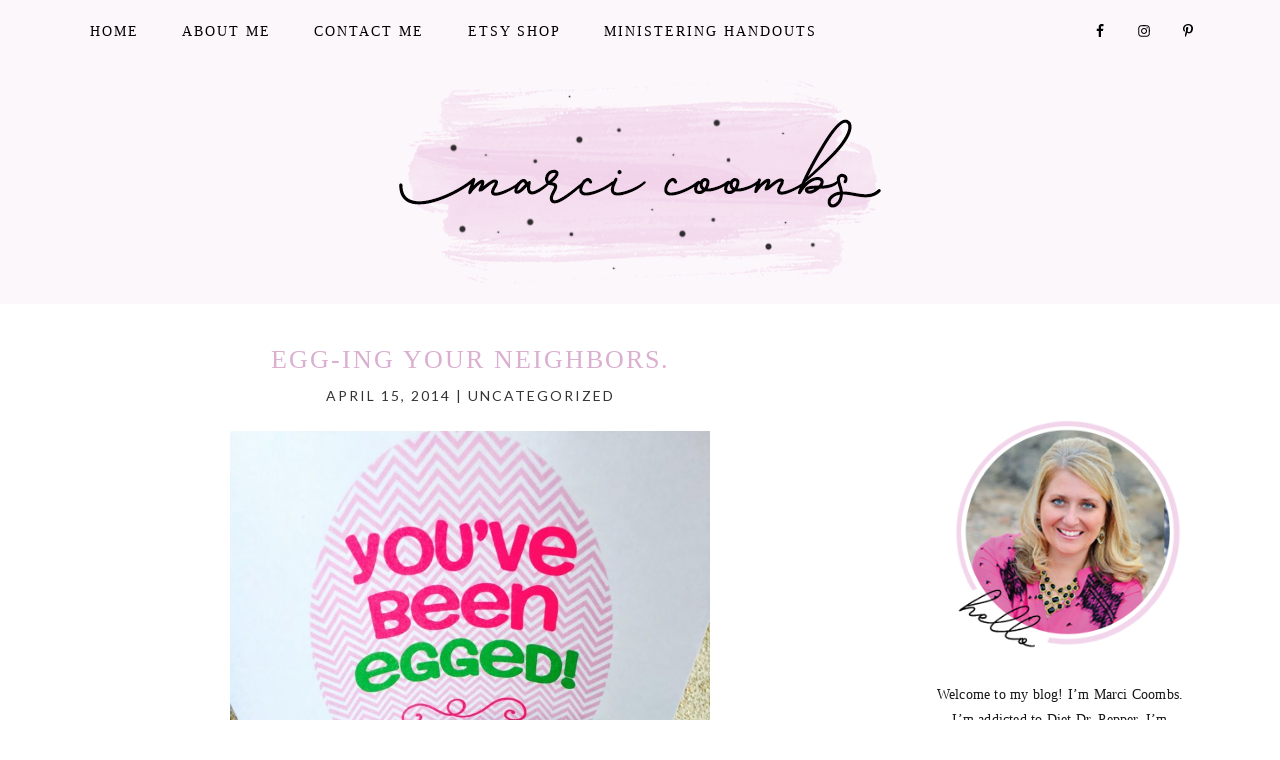

--- FILE ---
content_type: text/html; charset=UTF-8
request_url: http://marcicoombs.com/uncategorized/egg-ing-your-neighbors/
body_size: 14879
content:
<!DOCTYPE html>
<html lang="en">
<head >
<meta charset="UTF-8" />
<meta name="viewport" content="width=device-width, initial-scale=1" />
<title>Egg-ing your Neighbors.</title>
<meta name='robots' content='max-image-preview:large' />
	<style>img:is([sizes="auto" i], [sizes^="auto," i]) { contain-intrinsic-size: 3000px 1500px }</style>
	
			<style type="text/css">
				.slide-excerpt { width: 50%; }
				.slide-excerpt { bottom: 0; }
				.slide-excerpt { right: 0; }
				.flexslider { max-width: 1180px; max-height: 600px; }
				.slide-image { max-height: 600px; }
			</style>
			<style type="text/css">
				@media only screen
				and (min-device-width : 320px)
				and (max-device-width : 480px) {
					.slide-excerpt { display: none !important; }
				}
			</style> <link rel='dns-prefetch' href='//fonts.googleapis.com' />
<link rel='dns-prefetch' href='//maxcdn.bootstrapcdn.com' />
<link rel="alternate" type="application/rss+xml" title="Marci Coombs &raquo; Feed" href="http://marcicoombs.com/feed/" />
<link rel="alternate" type="application/rss+xml" title="Marci Coombs &raquo; Comments Feed" href="http://marcicoombs.com/comments/feed/" />
<link rel="alternate" type="application/rss+xml" title="Marci Coombs &raquo; Egg-ing your Neighbors. Comments Feed" href="http://marcicoombs.com/uncategorized/egg-ing-your-neighbors/feed/" />
<link rel="canonical" href="http://marcicoombs.com/uncategorized/egg-ing-your-neighbors/" />
		<!-- This site uses the Google Analytics by MonsterInsights plugin v8.5.3 - Using Analytics tracking - https://www.monsterinsights.com/ -->
							<script src="//www.googletagmanager.com/gtag/js?id=UA-48859627-2"  data-cfasync="false" data-wpfc-render="false" type="text/javascript" async></script>
			<script data-cfasync="false" data-wpfc-render="false" type="text/javascript">
				var mi_version = '8.5.3';
				var mi_track_user = true;
				var mi_no_track_reason = '';
				
								var disableStrs = [
															'ga-disable-UA-48859627-2',
									];

				/* Function to detect opted out users */
				function __gtagTrackerIsOptedOut() {
					for ( var index = 0; index < disableStrs.length; index++ ) {
						if ( document.cookie.indexOf( disableStrs[ index ] + '=true' ) > -1 ) {
							return true;
						}
					}

					return false;
				}

				/* Disable tracking if the opt-out cookie exists. */
				if ( __gtagTrackerIsOptedOut() ) {
					for ( var index = 0; index < disableStrs.length; index++ ) {
						window[ disableStrs[ index ] ] = true;
					}
				}

				/* Opt-out function */
				function __gtagTrackerOptout() {
					for ( var index = 0; index < disableStrs.length; index++ ) {
						document.cookie = disableStrs[ index ] + '=true; expires=Thu, 31 Dec 2099 23:59:59 UTC; path=/';
						window[ disableStrs[ index ] ] = true;
					}
				}

				if ( 'undefined' === typeof gaOptout ) {
					function gaOptout() {
						__gtagTrackerOptout();
					}
				}
								window.dataLayer = window.dataLayer || [];

				window.MonsterInsightsDualTracker = {
					helpers: {},
					trackers: {},
				};
				if ( mi_track_user ) {
					function __gtagDataLayer() {
						dataLayer.push( arguments );
					}

					function __gtagTracker( type, name, parameters ) {
						if (!parameters) {
							parameters = {};
						}

						if (parameters.send_to) {
							__gtagDataLayer.apply( null, arguments );
							return;
						}

						if ( type === 'event' ) {
							
															parameters.send_to = monsterinsights_frontend.ua;
								__gtagDataLayer( type, name, parameters );
													} else {
							__gtagDataLayer.apply( null, arguments );
						}
					}
					__gtagTracker( 'js', new Date() );
					__gtagTracker( 'set', {
						'developer_id.dZGIzZG' : true,
											} );
															__gtagTracker( 'config', 'UA-48859627-2', {"forceSSL":"true","link_attribution":"true"} );
										window.gtag = __gtagTracker;											(function () {
							/* https://developers.google.com/analytics/devguides/collection/analyticsjs/ */
							/* ga and __gaTracker compatibility shim. */
							var noopfn = function () {
								return null;
							};
							var newtracker = function () {
								return new Tracker();
							};
							var Tracker = function () {
								return null;
							};
							var p = Tracker.prototype;
							p.get = noopfn;
							p.set = noopfn;
							p.send = function (){
								var args = Array.prototype.slice.call(arguments);
								args.unshift( 'send' );
								__gaTracker.apply(null, args);
							};
							var __gaTracker = function () {
								var len = arguments.length;
								if ( len === 0 ) {
									return;
								}
								var f = arguments[len - 1];
								if ( typeof f !== 'object' || f === null || typeof f.hitCallback !== 'function' ) {
									if ( 'send' === arguments[0] ) {
										var hitConverted, hitObject = false, action;
										if ( 'event' === arguments[1] ) {
											if ( 'undefined' !== typeof arguments[3] ) {
												hitObject = {
													'eventAction': arguments[3],
													'eventCategory': arguments[2],
													'eventLabel': arguments[4],
													'value': arguments[5] ? arguments[5] : 1,
												}
											}
										}
										if ( 'pageview' === arguments[1] ) {
											if ( 'undefined' !== typeof arguments[2] ) {
												hitObject = {
													'eventAction': 'page_view',
													'page_path' : arguments[2],
												}
											}
										}
										if ( typeof arguments[2] === 'object' ) {
											hitObject = arguments[2];
										}
										if ( typeof arguments[5] === 'object' ) {
											Object.assign( hitObject, arguments[5] );
										}
										if ( 'undefined' !== typeof arguments[1].hitType ) {
											hitObject = arguments[1];
											if ( 'pageview' === hitObject.hitType ) {
												hitObject.eventAction = 'page_view';
											}
										}
										if ( hitObject ) {
											action = 'timing' === arguments[1].hitType ? 'timing_complete' : hitObject.eventAction;
											hitConverted = mapArgs( hitObject );
											__gtagTracker( 'event', action, hitConverted );
										}
									}
									return;
								}

								function mapArgs( args ) {
									var arg, hit = {};
									var gaMap = {
										'eventCategory': 'event_category',
										'eventAction': 'event_action',
										'eventLabel': 'event_label',
										'eventValue': 'event_value',
										'nonInteraction': 'non_interaction',
										'timingCategory': 'event_category',
										'timingVar': 'name',
										'timingValue': 'value',
										'timingLabel': 'event_label',
										'page' : 'page_path',
										'location' : 'page_location',
										'title' : 'page_title',
									};
									for ( arg in args ) {
																				if ( ! ( ! args.hasOwnProperty(arg) || ! gaMap.hasOwnProperty(arg) ) ) {
											hit[gaMap[arg]] = args[arg];
										} else {
											hit[arg] = args[arg];
										}
									}
									return hit;
								}

								try {
									f.hitCallback();
								} catch ( ex ) {
								}
							};
							__gaTracker.create = newtracker;
							__gaTracker.getByName = newtracker;
							__gaTracker.getAll = function () {
								return [];
							};
							__gaTracker.remove = noopfn;
							__gaTracker.loaded = true;
							window['__gaTracker'] = __gaTracker;
						})();
									} else {
										console.log( "" );
					( function () {
							function __gtagTracker() {
								return null;
							}
							window['__gtagTracker'] = __gtagTracker;
							window['gtag'] = __gtagTracker;
					} )();
									}
			</script>
				<!-- / Google Analytics by MonsterInsights -->
		<script type="text/javascript">
/* <![CDATA[ */
window._wpemojiSettings = {"baseUrl":"https:\/\/s.w.org\/images\/core\/emoji\/15.0.3\/72x72\/","ext":".png","svgUrl":"https:\/\/s.w.org\/images\/core\/emoji\/15.0.3\/svg\/","svgExt":".svg","source":{"concatemoji":"http:\/\/marcicoombs.com\/wp-includes\/js\/wp-emoji-release.min.js?ver=6.7.4"}};
/*! This file is auto-generated */
!function(i,n){var o,s,e;function c(e){try{var t={supportTests:e,timestamp:(new Date).valueOf()};sessionStorage.setItem(o,JSON.stringify(t))}catch(e){}}function p(e,t,n){e.clearRect(0,0,e.canvas.width,e.canvas.height),e.fillText(t,0,0);var t=new Uint32Array(e.getImageData(0,0,e.canvas.width,e.canvas.height).data),r=(e.clearRect(0,0,e.canvas.width,e.canvas.height),e.fillText(n,0,0),new Uint32Array(e.getImageData(0,0,e.canvas.width,e.canvas.height).data));return t.every(function(e,t){return e===r[t]})}function u(e,t,n){switch(t){case"flag":return n(e,"\ud83c\udff3\ufe0f\u200d\u26a7\ufe0f","\ud83c\udff3\ufe0f\u200b\u26a7\ufe0f")?!1:!n(e,"\ud83c\uddfa\ud83c\uddf3","\ud83c\uddfa\u200b\ud83c\uddf3")&&!n(e,"\ud83c\udff4\udb40\udc67\udb40\udc62\udb40\udc65\udb40\udc6e\udb40\udc67\udb40\udc7f","\ud83c\udff4\u200b\udb40\udc67\u200b\udb40\udc62\u200b\udb40\udc65\u200b\udb40\udc6e\u200b\udb40\udc67\u200b\udb40\udc7f");case"emoji":return!n(e,"\ud83d\udc26\u200d\u2b1b","\ud83d\udc26\u200b\u2b1b")}return!1}function f(e,t,n){var r="undefined"!=typeof WorkerGlobalScope&&self instanceof WorkerGlobalScope?new OffscreenCanvas(300,150):i.createElement("canvas"),a=r.getContext("2d",{willReadFrequently:!0}),o=(a.textBaseline="top",a.font="600 32px Arial",{});return e.forEach(function(e){o[e]=t(a,e,n)}),o}function t(e){var t=i.createElement("script");t.src=e,t.defer=!0,i.head.appendChild(t)}"undefined"!=typeof Promise&&(o="wpEmojiSettingsSupports",s=["flag","emoji"],n.supports={everything:!0,everythingExceptFlag:!0},e=new Promise(function(e){i.addEventListener("DOMContentLoaded",e,{once:!0})}),new Promise(function(t){var n=function(){try{var e=JSON.parse(sessionStorage.getItem(o));if("object"==typeof e&&"number"==typeof e.timestamp&&(new Date).valueOf()<e.timestamp+604800&&"object"==typeof e.supportTests)return e.supportTests}catch(e){}return null}();if(!n){if("undefined"!=typeof Worker&&"undefined"!=typeof OffscreenCanvas&&"undefined"!=typeof URL&&URL.createObjectURL&&"undefined"!=typeof Blob)try{var e="postMessage("+f.toString()+"("+[JSON.stringify(s),u.toString(),p.toString()].join(",")+"));",r=new Blob([e],{type:"text/javascript"}),a=new Worker(URL.createObjectURL(r),{name:"wpTestEmojiSupports"});return void(a.onmessage=function(e){c(n=e.data),a.terminate(),t(n)})}catch(e){}c(n=f(s,u,p))}t(n)}).then(function(e){for(var t in e)n.supports[t]=e[t],n.supports.everything=n.supports.everything&&n.supports[t],"flag"!==t&&(n.supports.everythingExceptFlag=n.supports.everythingExceptFlag&&n.supports[t]);n.supports.everythingExceptFlag=n.supports.everythingExceptFlag&&!n.supports.flag,n.DOMReady=!1,n.readyCallback=function(){n.DOMReady=!0}}).then(function(){return e}).then(function(){var e;n.supports.everything||(n.readyCallback(),(e=n.source||{}).concatemoji?t(e.concatemoji):e.wpemoji&&e.twemoji&&(t(e.twemoji),t(e.wpemoji)))}))}((window,document),window._wpemojiSettings);
/* ]]> */
</script>
<link rel='stylesheet' id='sbi_styles-css' href='http://marcicoombs.com/wp-content/plugins/instagram-feed/css/sbi-styles.min.css?ver=6.0.5' type='text/css' media='all' />
<link rel='stylesheet' id='scarlett-css' href='http://marcicoombs.com/wp-content/themes/scarlett/style.css?ver=2.2.4' type='text/css' media='all' />
<style id='scarlett-inline-css' type='text/css'>


		.nav-primary {
			background: #fcf7fb;
		}
		

		.site-header,
		.home-slider {
			background: #fcf7fb;
		}
		


		.nav-primary {
			background: #fcf7fb;
		}
		

		.site-header,
		.home-slider {
			background: #fcf7fb;
		}
		


		.nav-primary {
			background: #fcf7fb;
		}
		

		.site-header,
		.home-slider {
			background: #fcf7fb;
		}
		
</style>
<style id='wp-emoji-styles-inline-css' type='text/css'>

	img.wp-smiley, img.emoji {
		display: inline !important;
		border: none !important;
		box-shadow: none !important;
		height: 1em !important;
		width: 1em !important;
		margin: 0 0.07em !important;
		vertical-align: -0.1em !important;
		background: none !important;
		padding: 0 !important;
	}
</style>
<link rel='stylesheet' id='wp-block-library-css' href='http://marcicoombs.com/wp-includes/css/dist/block-library/style.min.css?ver=6.7.4' type='text/css' media='all' />
<style id='classic-theme-styles-inline-css' type='text/css'>
/*! This file is auto-generated */
.wp-block-button__link{color:#fff;background-color:#32373c;border-radius:9999px;box-shadow:none;text-decoration:none;padding:calc(.667em + 2px) calc(1.333em + 2px);font-size:1.125em}.wp-block-file__button{background:#32373c;color:#fff;text-decoration:none}
</style>
<style id='global-styles-inline-css' type='text/css'>
:root{--wp--preset--aspect-ratio--square: 1;--wp--preset--aspect-ratio--4-3: 4/3;--wp--preset--aspect-ratio--3-4: 3/4;--wp--preset--aspect-ratio--3-2: 3/2;--wp--preset--aspect-ratio--2-3: 2/3;--wp--preset--aspect-ratio--16-9: 16/9;--wp--preset--aspect-ratio--9-16: 9/16;--wp--preset--color--black: #000000;--wp--preset--color--cyan-bluish-gray: #abb8c3;--wp--preset--color--white: #ffffff;--wp--preset--color--pale-pink: #f78da7;--wp--preset--color--vivid-red: #cf2e2e;--wp--preset--color--luminous-vivid-orange: #ff6900;--wp--preset--color--luminous-vivid-amber: #fcb900;--wp--preset--color--light-green-cyan: #7bdcb5;--wp--preset--color--vivid-green-cyan: #00d084;--wp--preset--color--pale-cyan-blue: #8ed1fc;--wp--preset--color--vivid-cyan-blue: #0693e3;--wp--preset--color--vivid-purple: #9b51e0;--wp--preset--gradient--vivid-cyan-blue-to-vivid-purple: linear-gradient(135deg,rgba(6,147,227,1) 0%,rgb(155,81,224) 100%);--wp--preset--gradient--light-green-cyan-to-vivid-green-cyan: linear-gradient(135deg,rgb(122,220,180) 0%,rgb(0,208,130) 100%);--wp--preset--gradient--luminous-vivid-amber-to-luminous-vivid-orange: linear-gradient(135deg,rgba(252,185,0,1) 0%,rgba(255,105,0,1) 100%);--wp--preset--gradient--luminous-vivid-orange-to-vivid-red: linear-gradient(135deg,rgba(255,105,0,1) 0%,rgb(207,46,46) 100%);--wp--preset--gradient--very-light-gray-to-cyan-bluish-gray: linear-gradient(135deg,rgb(238,238,238) 0%,rgb(169,184,195) 100%);--wp--preset--gradient--cool-to-warm-spectrum: linear-gradient(135deg,rgb(74,234,220) 0%,rgb(151,120,209) 20%,rgb(207,42,186) 40%,rgb(238,44,130) 60%,rgb(251,105,98) 80%,rgb(254,248,76) 100%);--wp--preset--gradient--blush-light-purple: linear-gradient(135deg,rgb(255,206,236) 0%,rgb(152,150,240) 100%);--wp--preset--gradient--blush-bordeaux: linear-gradient(135deg,rgb(254,205,165) 0%,rgb(254,45,45) 50%,rgb(107,0,62) 100%);--wp--preset--gradient--luminous-dusk: linear-gradient(135deg,rgb(255,203,112) 0%,rgb(199,81,192) 50%,rgb(65,88,208) 100%);--wp--preset--gradient--pale-ocean: linear-gradient(135deg,rgb(255,245,203) 0%,rgb(182,227,212) 50%,rgb(51,167,181) 100%);--wp--preset--gradient--electric-grass: linear-gradient(135deg,rgb(202,248,128) 0%,rgb(113,206,126) 100%);--wp--preset--gradient--midnight: linear-gradient(135deg,rgb(2,3,129) 0%,rgb(40,116,252) 100%);--wp--preset--font-size--small: 13px;--wp--preset--font-size--medium: 20px;--wp--preset--font-size--large: 36px;--wp--preset--font-size--x-large: 42px;--wp--preset--spacing--20: 0.44rem;--wp--preset--spacing--30: 0.67rem;--wp--preset--spacing--40: 1rem;--wp--preset--spacing--50: 1.5rem;--wp--preset--spacing--60: 2.25rem;--wp--preset--spacing--70: 3.38rem;--wp--preset--spacing--80: 5.06rem;--wp--preset--shadow--natural: 6px 6px 9px rgba(0, 0, 0, 0.2);--wp--preset--shadow--deep: 12px 12px 50px rgba(0, 0, 0, 0.4);--wp--preset--shadow--sharp: 6px 6px 0px rgba(0, 0, 0, 0.2);--wp--preset--shadow--outlined: 6px 6px 0px -3px rgba(255, 255, 255, 1), 6px 6px rgba(0, 0, 0, 1);--wp--preset--shadow--crisp: 6px 6px 0px rgba(0, 0, 0, 1);}:where(.is-layout-flex){gap: 0.5em;}:where(.is-layout-grid){gap: 0.5em;}body .is-layout-flex{display: flex;}.is-layout-flex{flex-wrap: wrap;align-items: center;}.is-layout-flex > :is(*, div){margin: 0;}body .is-layout-grid{display: grid;}.is-layout-grid > :is(*, div){margin: 0;}:where(.wp-block-columns.is-layout-flex){gap: 2em;}:where(.wp-block-columns.is-layout-grid){gap: 2em;}:where(.wp-block-post-template.is-layout-flex){gap: 1.25em;}:where(.wp-block-post-template.is-layout-grid){gap: 1.25em;}.has-black-color{color: var(--wp--preset--color--black) !important;}.has-cyan-bluish-gray-color{color: var(--wp--preset--color--cyan-bluish-gray) !important;}.has-white-color{color: var(--wp--preset--color--white) !important;}.has-pale-pink-color{color: var(--wp--preset--color--pale-pink) !important;}.has-vivid-red-color{color: var(--wp--preset--color--vivid-red) !important;}.has-luminous-vivid-orange-color{color: var(--wp--preset--color--luminous-vivid-orange) !important;}.has-luminous-vivid-amber-color{color: var(--wp--preset--color--luminous-vivid-amber) !important;}.has-light-green-cyan-color{color: var(--wp--preset--color--light-green-cyan) !important;}.has-vivid-green-cyan-color{color: var(--wp--preset--color--vivid-green-cyan) !important;}.has-pale-cyan-blue-color{color: var(--wp--preset--color--pale-cyan-blue) !important;}.has-vivid-cyan-blue-color{color: var(--wp--preset--color--vivid-cyan-blue) !important;}.has-vivid-purple-color{color: var(--wp--preset--color--vivid-purple) !important;}.has-black-background-color{background-color: var(--wp--preset--color--black) !important;}.has-cyan-bluish-gray-background-color{background-color: var(--wp--preset--color--cyan-bluish-gray) !important;}.has-white-background-color{background-color: var(--wp--preset--color--white) !important;}.has-pale-pink-background-color{background-color: var(--wp--preset--color--pale-pink) !important;}.has-vivid-red-background-color{background-color: var(--wp--preset--color--vivid-red) !important;}.has-luminous-vivid-orange-background-color{background-color: var(--wp--preset--color--luminous-vivid-orange) !important;}.has-luminous-vivid-amber-background-color{background-color: var(--wp--preset--color--luminous-vivid-amber) !important;}.has-light-green-cyan-background-color{background-color: var(--wp--preset--color--light-green-cyan) !important;}.has-vivid-green-cyan-background-color{background-color: var(--wp--preset--color--vivid-green-cyan) !important;}.has-pale-cyan-blue-background-color{background-color: var(--wp--preset--color--pale-cyan-blue) !important;}.has-vivid-cyan-blue-background-color{background-color: var(--wp--preset--color--vivid-cyan-blue) !important;}.has-vivid-purple-background-color{background-color: var(--wp--preset--color--vivid-purple) !important;}.has-black-border-color{border-color: var(--wp--preset--color--black) !important;}.has-cyan-bluish-gray-border-color{border-color: var(--wp--preset--color--cyan-bluish-gray) !important;}.has-white-border-color{border-color: var(--wp--preset--color--white) !important;}.has-pale-pink-border-color{border-color: var(--wp--preset--color--pale-pink) !important;}.has-vivid-red-border-color{border-color: var(--wp--preset--color--vivid-red) !important;}.has-luminous-vivid-orange-border-color{border-color: var(--wp--preset--color--luminous-vivid-orange) !important;}.has-luminous-vivid-amber-border-color{border-color: var(--wp--preset--color--luminous-vivid-amber) !important;}.has-light-green-cyan-border-color{border-color: var(--wp--preset--color--light-green-cyan) !important;}.has-vivid-green-cyan-border-color{border-color: var(--wp--preset--color--vivid-green-cyan) !important;}.has-pale-cyan-blue-border-color{border-color: var(--wp--preset--color--pale-cyan-blue) !important;}.has-vivid-cyan-blue-border-color{border-color: var(--wp--preset--color--vivid-cyan-blue) !important;}.has-vivid-purple-border-color{border-color: var(--wp--preset--color--vivid-purple) !important;}.has-vivid-cyan-blue-to-vivid-purple-gradient-background{background: var(--wp--preset--gradient--vivid-cyan-blue-to-vivid-purple) !important;}.has-light-green-cyan-to-vivid-green-cyan-gradient-background{background: var(--wp--preset--gradient--light-green-cyan-to-vivid-green-cyan) !important;}.has-luminous-vivid-amber-to-luminous-vivid-orange-gradient-background{background: var(--wp--preset--gradient--luminous-vivid-amber-to-luminous-vivid-orange) !important;}.has-luminous-vivid-orange-to-vivid-red-gradient-background{background: var(--wp--preset--gradient--luminous-vivid-orange-to-vivid-red) !important;}.has-very-light-gray-to-cyan-bluish-gray-gradient-background{background: var(--wp--preset--gradient--very-light-gray-to-cyan-bluish-gray) !important;}.has-cool-to-warm-spectrum-gradient-background{background: var(--wp--preset--gradient--cool-to-warm-spectrum) !important;}.has-blush-light-purple-gradient-background{background: var(--wp--preset--gradient--blush-light-purple) !important;}.has-blush-bordeaux-gradient-background{background: var(--wp--preset--gradient--blush-bordeaux) !important;}.has-luminous-dusk-gradient-background{background: var(--wp--preset--gradient--luminous-dusk) !important;}.has-pale-ocean-gradient-background{background: var(--wp--preset--gradient--pale-ocean) !important;}.has-electric-grass-gradient-background{background: var(--wp--preset--gradient--electric-grass) !important;}.has-midnight-gradient-background{background: var(--wp--preset--gradient--midnight) !important;}.has-small-font-size{font-size: var(--wp--preset--font-size--small) !important;}.has-medium-font-size{font-size: var(--wp--preset--font-size--medium) !important;}.has-large-font-size{font-size: var(--wp--preset--font-size--large) !important;}.has-x-large-font-size{font-size: var(--wp--preset--font-size--x-large) !important;}
:where(.wp-block-post-template.is-layout-flex){gap: 1.25em;}:where(.wp-block-post-template.is-layout-grid){gap: 1.25em;}
:where(.wp-block-columns.is-layout-flex){gap: 2em;}:where(.wp-block-columns.is-layout-grid){gap: 2em;}
:root :where(.wp-block-pullquote){font-size: 1.5em;line-height: 1.6;}
</style>
<link rel='stylesheet' id='jpibfi-style-css' href='http://marcicoombs.com/wp-content/plugins/jquery-pin-it-button-for-images/css/client.css?ver=3.0.6' type='text/css' media='all' />
<link rel='stylesheet' id='genesis-font-lato-css' href='//fonts.googleapis.com/css?family=Lato%3A100%2C100i%2C300%2C300i%2C400%2C400i%2C700%2C700i%2C900%2C900i&#038;ver=2.2.4' type='text/css' media='all' />
<link rel='stylesheet' id='genesis-font-gentium-css' href='//fonts.googleapis.com/css?family=Gentium+Basic%3A400%2C400i%2C700%2C700i&#038;ver=2.2.4' type='text/css' media='all' />
<link rel='stylesheet' id='font-awesome-css' href='//maxcdn.bootstrapcdn.com/font-awesome/latest/css/font-awesome.min.css?ver=6.7.4' type='text/css' media='all' />
<link rel='stylesheet' id='dashicons-css' href='http://marcicoombs.com/wp-includes/css/dashicons.min.css?ver=6.7.4' type='text/css' media='all' />
<style id='akismet-widget-style-inline-css' type='text/css'>

			.a-stats {
				--akismet-color-mid-green: #357b49;
				--akismet-color-white: #fff;
				--akismet-color-light-grey: #f6f7f7;

				max-width: 350px;
				width: auto;
			}

			.a-stats * {
				all: unset;
				box-sizing: border-box;
			}

			.a-stats strong {
				font-weight: 600;
			}

			.a-stats a.a-stats__link,
			.a-stats a.a-stats__link:visited,
			.a-stats a.a-stats__link:active {
				background: var(--akismet-color-mid-green);
				border: none;
				box-shadow: none;
				border-radius: 8px;
				color: var(--akismet-color-white);
				cursor: pointer;
				display: block;
				font-family: -apple-system, BlinkMacSystemFont, 'Segoe UI', 'Roboto', 'Oxygen-Sans', 'Ubuntu', 'Cantarell', 'Helvetica Neue', sans-serif;
				font-weight: 500;
				padding: 12px;
				text-align: center;
				text-decoration: none;
				transition: all 0.2s ease;
			}

			/* Extra specificity to deal with TwentyTwentyOne focus style */
			.widget .a-stats a.a-stats__link:focus {
				background: var(--akismet-color-mid-green);
				color: var(--akismet-color-white);
				text-decoration: none;
			}

			.a-stats a.a-stats__link:hover {
				filter: brightness(110%);
				box-shadow: 0 4px 12px rgba(0, 0, 0, 0.06), 0 0 2px rgba(0, 0, 0, 0.16);
			}

			.a-stats .count {
				color: var(--akismet-color-white);
				display: block;
				font-size: 1.5em;
				line-height: 1.4;
				padding: 0 13px;
				white-space: nowrap;
			}
		
</style>
<link rel='stylesheet' id='simple-social-icons-font-css' href='http://marcicoombs.com/wp-content/plugins/simple-social-icons/css/style.css?ver=3.0.2' type='text/css' media='all' />
<link rel='stylesheet' id='slider_styles-css' href='http://marcicoombs.com/wp-content/plugins/genesis-responsive-slider/assets/style.css?ver=1.0.1' type='text/css' media='all' />
<script type="text/javascript" src="http://marcicoombs.com/wp-content/plugins/google-analytics-for-wordpress/assets/js/frontend-gtag.min.js?ver=8.5.3" id="monsterinsights-frontend-script-js"></script>
<script data-cfasync="false" data-wpfc-render="false" type="text/javascript" id='monsterinsights-frontend-script-js-extra'>/* <![CDATA[ */
var monsterinsights_frontend = {"js_events_tracking":"true","download_extensions":"doc,pdf,ppt,zip,xls,docx,pptx,xlsx","inbound_paths":"[{\"path\":\"\\\/go\\\/\",\"label\":\"affiliate\"},{\"path\":\"\\\/recommend\\\/\",\"label\":\"affiliate\"}]","home_url":"http:\/\/marcicoombs.com","hash_tracking":"false","ua":"UA-48859627-2","v4_id":""};/* ]]> */
</script>
<script type="text/javascript" src="http://marcicoombs.com/wp-includes/js/jquery/jquery.min.js?ver=3.7.1" id="jquery-core-js"></script>
<script type="text/javascript" src="http://marcicoombs.com/wp-includes/js/jquery/jquery-migrate.min.js?ver=3.4.1" id="jquery-migrate-js"></script>
<link rel="https://api.w.org/" href="http://marcicoombs.com/wp-json/" /><link rel="alternate" title="JSON" type="application/json" href="http://marcicoombs.com/wp-json/wp/v2/posts/1181" /><link rel="EditURI" type="application/rsd+xml" title="RSD" href="http://marcicoombs.com/xmlrpc.php?rsd" />
<link rel="alternate" title="oEmbed (JSON)" type="application/json+oembed" href="http://marcicoombs.com/wp-json/oembed/1.0/embed?url=http%3A%2F%2Fmarcicoombs.com%2Funcategorized%2Fegg-ing-your-neighbors%2F" />
<link rel="alternate" title="oEmbed (XML)" type="text/xml+oembed" href="http://marcicoombs.com/wp-json/oembed/1.0/embed?url=http%3A%2F%2Fmarcicoombs.com%2Funcategorized%2Fegg-ing-your-neighbors%2F&#038;format=xml" />
<style type="text/css">
	a.pinit-button.custom span {
	background-image: url("http://marcicoombs.com/wp-content/uploads/2020/02/Pin-It-Button.png");	}

	.pinit-hover {
		opacity: 0.8 !important;
		filter: alpha(opacity=80) !important;
	}
	a.pinit-button {
	border-bottom: 0 !important;
	box-shadow: none !important;
	margin-bottom: 0 !important;
}
a.pinit-button::after {
    display: none;
}</style>
		<link rel="icon" href="http://marcicoombs.com/wp-content/themes/scarlett/images/favicon.ico" />
<link rel="pingback" href="http://marcicoombs.com/xmlrpc.php" />
<script data-ad-client="ca-pub-5525964307941285" async src="https://pagead2.googlesyndication.com/pagead/js/adsbygoogle.js"></script><style type="text/css">.site-title a { background: url(http://marcicoombs.com/wp-content/uploads/2020/02/cropped-MC-Final-Logo1.png) no-repeat !important; }</style>
		<style type="text/css" id="wp-custom-css">
			.entry-content {
background: url("http://marcicoombs.com/wp-content/uploads/2020/02/Post-Divider.png") no-repeat scroll 50% 100% rgba(0,0,0,0);
padding-bottom: 48px;
display: block;
margin-left: auto;
margin-right: auto;
}

.sidebar {
    font-size: 14px;
    font-size: 1.4rem;
    text-align: center;
	  border: none !important;
    margin-bottom: 40px;
}

.sidebar .widget {
    background-color: #fff;
    padding: 30px 20px;
    border-bottom: none;
}

.widget-title {
	  color: #000000;
	border-bottom: 1px solid #f2d5eb;
font-family: 'Montserrat';
    font-size: 18px !important;
    font-size: 1.6rem;
	  letter-spacing: 2px;
	font-weight: 500 !important;
	  text-transform: uppercase !important;
	  border-top: none;
}

.sidebar {
	  color: rgba(25,25,26,1);
    line-height: 1.8;
    font-size: 14px;
    text-align: center;
    font-family: 'Montserrat';
    font-weight: 400;
    font-style: normal;
}

p.entry-meta {

    font-size: 14px !important;
	  font-family: Lato !important;
    font-size: 1rem;
    text-transform: uppercase;
    letter-spacing: 2px;
    margin-bottom: 0;
}

#categories-2 {
	  border-color: rgba(0,0,0,1);
    border-width: 1px;
    border-style: solid;
    border-radius: inherit;
}

.entry-title a {
	  color: #daafd0;
font-family: 'Montserrat';
    font-size: 26px !important;
	  letter-spacing: 2px;
	  text-transform: uppercase;
	  border-top: none;
}

.form-submit {
    font-family: Montserrat;
}

button:hover, input:hover[type="button"], input:hover[type="reset"], input:hover[type="submit"], .button:hover, button:focus, input:focus[type="button"], input:focus[type="reset"], input:focus[type="submit"], .button:focus {
    background-color: #000000;
    color: #fff;
}

button, input[type="button"], input[type="reset"], input[type="submit"], .button, button:focus, input:focus[type="button"], input:focus[type="reset"], input:focus[type="submit"], .button:focus {
    background-color: #79c8c9;
    color: #000000;
}

.genesis-nav-menu .menu-item a {
	 color: #000000 !important;
}

.genesis-nav-menu a {
    color: #000000;
	  font-family: Montserrat;
    font-size: 14px !important;
    font-size: 1rem;
    font-weight: 500;
    text-transform: uppercase;
    letter-spacing: 2px;
}

.genesis-nav-menu a:hover, .genesis-nav-menu a:focus, .genesis-nav-menu > a, .genesis-nav-menu .sub-menu , .genesis-nav-menu .sub-menu .current-menu-item > a:focus {
    color: #ffffff;
}

.site-header > .wrap {
    padding: 0px 0;
}

.more-link:hover, .more-from-category a:hover {
    background: #ffffff;
    outline: solid 1px #daafd0;
}

.more-link, .more-from-category a {
    background: #000000;
    outline: solid 1px #daafd0;
	  color: #ffffff;
}

.comment-reply-title {
		  color: #daafd0;
font-family: 'Old Standard TT', cursive;
    font-size: 22px !important;
    font-size: 1.6rem;
	  letter-spacing: 2px;
	  text-transform: uppercase;
	  border-top: none;
}

h6 {
	  color: #daafd0;
    font-family: 'Montserrat', cursive;
    font-size: 22px !important;
    font-size: 1.6rem;
	  letter-spacing: 2px;
	  text-transform: uppercase;
	  border-top: none;
}

.entry-title {
		color: #daafd0;
    font-family: 'Montserrat', cursive;
    font-size: 22px !important;
    font-size: 1.6rem;
	  letter-spacing: 2px;
	  text-transform: uppercase;
	  border-top: none;
}

@media only screen and (max-width: 980px) {
	.header-image .site-title {
		margin-top: 20px;
	}
	.mob-standard-logo {
   padding: 20px;
		margin-bottom: 40px !important;
	}
	.mobmenu_content #mobmenuright{
		font-size: 26px;
		text-transform: uppercase !important;
	}
}

.sidebar .widget {
    background-color: #fff;
    border-bottom: none;
}

.sidebar .widget:nth-child(2) {
    border-top: none;
}

#categories-2 {

    border-color: rgba(0,0,0,1);
    border-width: none;
    border-style: none;
    border-radius: inherit;

}

.home .site-inner {
	margin-top: 100px;
}

.instagram-widget .widget-title {
	border-bottom: none;
}

p {
	font-size: 17px !important;
}

.signature {
	text-align: center;
}

.header-image .site-title > a {
    background-position: center !important;
    background-size: contain !important;
    float: left;
    min-height: 204px;
    width: 100%;
	  margin-top: 20px;
	  margin-bottom: 20px;
}

.entry-title {
    color: #daafd0;
    font-family: 'Montserrat';
    font-size: 26px !important;
    letter-spacing: 2px;
    text-transform: uppercase;
    border-top: none;
}

h2 {
    color: #000000;
    font-family: 'Montserrat';
    font-size: 24px !important;
    letter-spacing: 0px;
    text-transform: none;
    border-top: none;
}		</style>
		</head>
<body class="post-template-default single single-post postid-1181 single-format-standard custom-header header-image header-full-width content-sidebar genesis-breadcrumbs-hidden" itemscope itemtype="https://schema.org/WebPage"><div class="site-container"><ul class="genesis-skip-link"><li><a href="#genesis-nav-primary" class="screen-reader-shortcut"> Skip to primary navigation</a></li><li><a href="#genesis-content" class="screen-reader-shortcut"> Skip to main content</a></li><li><a href="#genesis-sidebar-primary" class="screen-reader-shortcut"> Skip to primary sidebar</a></li></ul><nav class="nav-primary" aria-label="Main" itemscope itemtype="https://schema.org/SiteNavigationElement" id="genesis-nav-primary"><div class="wrap"><ul id="menu-main-menu" class="menu genesis-nav-menu menu-primary js-superfish"><li id="menu-item-10035" class="menu-item menu-item-type-custom menu-item-object-custom menu-item-home menu-item-10035"><a href="http://marcicoombs.com" itemprop="url"><span itemprop="name">Home</span></a></li>
<li id="menu-item-10034" class="menu-item menu-item-type-post_type menu-item-object-page menu-item-10034"><a href="http://marcicoombs.com/about-me/" itemprop="url"><span itemprop="name">About Me</span></a></li>
<li id="menu-item-10033" class="menu-item menu-item-type-post_type menu-item-object-page menu-item-10033"><a href="http://marcicoombs.com/contact-me/" itemprop="url"><span itemprop="name">Contact Me</span></a></li>
<li id="menu-item-10050" class="menu-item menu-item-type-custom menu-item-object-custom menu-item-10050"><a target="_blank" href="https://www.etsy.com/shop/MarciCoombs" itemprop="url"><span itemprop="name">Etsy Shop</span></a></li>
<li id="menu-item-10049" class="menu-item menu-item-type-custom menu-item-object-custom menu-item-10049"><a href="http://marcicoombs.com/tag/visiting-teaching/" itemprop="url"><span itemprop="name">Ministering Handouts</span></a></li>
<li class="right custom-social"><aside class="widget-area"><h2 class="genesis-sidebar-title screen-reader-text">Nav Social Menu</h2><section id="simple-social-icons-2" class="widget simple-social-icons"><div class="widget-wrap"><ul class="alignleft"><li class="ssi-facebook"><a href="https://www.facebook.com/marci.coombs" ><svg role="img" class="social-facebook" aria-labelledby="social-facebook-2"><title id="social-facebook-2">Facebook</title><use xlink:href="http://marcicoombs.com/wp-content/plugins/simple-social-icons/symbol-defs.svg#social-facebook"></use></svg></a></li><li class="ssi-instagram"><a href="https://twitter.com/MarciCoombs" ><svg role="img" class="social-instagram" aria-labelledby="social-instagram-2"><title id="social-instagram-2">Instagram</title><use xlink:href="http://marcicoombs.com/wp-content/plugins/simple-social-icons/symbol-defs.svg#social-instagram"></use></svg></a></li><li class="ssi-pinterest"><a href="https://www.pinterest.com/makinzimartin/" ><svg role="img" class="social-pinterest" aria-labelledby="social-pinterest-2"><title id="social-pinterest-2">Pinterest</title><use xlink:href="http://marcicoombs.com/wp-content/plugins/simple-social-icons/symbol-defs.svg#social-pinterest"></use></svg></a></li></ul></div></section>
</aside></ul></div></nav><header class="site-header" itemscope itemtype="https://schema.org/WPHeader"><div class="wrap"><div class="title-area"><p class="site-title" itemprop="headline"><a href="http://marcicoombs.com/">Marci Coombs</a></p><p class="site-description" itemprop="description">Lifestyle Blog</p></div></div></header><div class="site-inner"><div class="content-sidebar-wrap"><main class="content" id="genesis-content"><article class="post-1181 post type-post status-publish format-standard category-uncategorized tag-easter entry" aria-label="Egg-ing your Neighbors." itemscope itemtype="https://schema.org/CreativeWork"><header class="entry-header"><h1 class="entry-title" itemprop="headline">Egg-ing your Neighbors.</h1>
<p class="entry-meta"><time class="entry-time" itemprop="datePublished" datetime="2014-04-15T04:20:00+00:00">April 15, 2014</time> | <span class="entry-categories"><a href="http://marcicoombs.com/category/uncategorized/" rel="category tag">Uncategorized</a></span></p></header><div class="entry-content" itemprop="text"><input class="jpibfi" type="hidden"><div class="separator" style="clear: both; text-align: center;">
<a href="http://marcicoombs.com/wp-content/uploads/2014/04/IMG_2561-768x1024.jpg" imageanchor="1" style="margin-left: 1em; margin-right: 1em;"><img decoding="async" border="0" src="http://marcicoombs.com/wp-content/uploads/2014/04/IMG_2561-768x1024.jpg" height="640" width="480" data-jpibfi-post-excerpt="" data-jpibfi-post-url="http://marcicoombs.com/uncategorized/egg-ing-your-neighbors/" data-jpibfi-post-title="Egg-ing your Neighbors." data-jpibfi-src="http://marcicoombs.com/wp-content/uploads/2014/04/IMG_2561-768x1024.jpg" ></a></div>
<div class="separator" style="clear: both; text-align: center;">
</div>
<div class="separator" style="clear: both; text-align: center;">
Tonight for <a href="https://www.lds.org/topics/family-home-evening">&#8216;Family Night&#8217;</a> we <span style="font-family: Courier New, Courier, monospace; font-size: large;"><b>EGGED</b></span> our neighbors.</div>
<div class="separator" style="clear: both; text-align: center;">
Not the yucky kind of EGGING of course.</div>
<div class="separator" style="clear: both; text-align: center;">
The <span style="font-family: Courier New, Courier, monospace; font-size: large;"><b>FUN</b> &#8211; <b>EASTERY</b></span> kind.</div>
<div class="separator" style="clear: both; text-align: center;">
</div>
<div class="separator" style="clear: both; text-align: center;">
<a href="http://marcicoombs.com/wp-content/uploads/2014/04/IMG_2563-752x1024.jpg" imageanchor="1" style="margin-left: 1em; margin-right: 1em;"><img decoding="async" border="0" src="http://marcicoombs.com/wp-content/uploads/2014/04/IMG_2563-752x1024.jpg" height="640" width="470" data-jpibfi-post-excerpt="" data-jpibfi-post-url="http://marcicoombs.com/uncategorized/egg-ing-your-neighbors/" data-jpibfi-post-title="Egg-ing your Neighbors." data-jpibfi-src="http://marcicoombs.com/wp-content/uploads/2014/04/IMG_2563-752x1024.jpg" ></a></div>
<p></p>
<div class="separator" style="clear: both; text-align: center;">
<a href="http://marcicoombs.com/wp-content/uploads/2014/04/IMG_2564-1024x768.jpg" imageanchor="1" style="margin-left: 1em; margin-right: 1em;"><img loading="lazy" decoding="async" border="0" src="http://marcicoombs.com/wp-content/uploads/2014/04/IMG_2564-1024x768.jpg" height="480" width="640" data-jpibfi-post-excerpt="" data-jpibfi-post-url="http://marcicoombs.com/uncategorized/egg-ing-your-neighbors/" data-jpibfi-post-title="Egg-ing your Neighbors." data-jpibfi-src="http://marcicoombs.com/wp-content/uploads/2014/04/IMG_2564-1024x768.jpg" ></a></div>
<div class="separator" style="clear: both; text-align: center;">
</div>
<div class="separator" style="clear: both; text-align: center;">
Its really quite simple.</div>
<div class="separator" style="clear: both; text-align: center;">
</div>
<div class="separator" style="clear: both; text-align: center;">
<span style="font-family: Courier New, Courier, monospace; font-size: large;">Fill up 12 plastic eggs with treats.</span></div>
<div class="separator" style="clear: both; text-align: center;">
<span style="font-family: Courier New, Courier, monospace; font-size: large;">Scatter them around your neighbor&#8217;s yard.</span></div>
<div class="separator" style="clear: both; text-align: center;">
<span style="font-family: Courier New, Courier, monospace; font-size: large;">Then leave </span><span style="font-family: Courier New, Courier, monospace; font-size: x-large;"><b><u><a href="https://dl.dropboxusercontent.com/u/99104793/Egged.pdf">THIS</a></u></b></span><span style="font-family: Courier New, Courier, monospace; font-size: large;"> printable inside of a basket, explaining to them that they&#8217;ve been <b>EGGED</b> and it&#8217;s their turn to do it all again the next evening.</span></div>
<div class="separator" style="clear: both; text-align: center;">
</div>
<div class="separator" style="clear: both; text-align: center;">
<span style="font-family: Courier New, Courier, monospace; font-size: large;">Knock on their door and then</span></div>
<div class="separator" style="clear: both; text-align: center;">
<span style="font-family: Courier New, Courier, monospace; font-size: large;">&nbsp;<i>&#8216;run like the dickens&#8217;</i> </span><span style="font-family: Courier New, Courier, monospace;">{my mom still to this day uses that phrase! what <b>IS</b> the dickens anyways??} </span><span style="font-family: Courier New, Courier, monospace; font-size: large;">so that you don&#8217;t get caught. Part of the FUN of this is doing it all anonymously. &nbsp;</span></div>
<div class="separator" style="clear: both; text-align: center;">
<span style="font-family: Courier New, Courier, monospace; font-size: large;"><br /></span></div>
<div class="separator" style="clear: both; text-align: center;">
<span style="font-family: Courier New, Courier, monospace; font-size: large;"><b>My kids LOVE it!</b></span></div>
<div class="separator" style="clear: both; text-align: center;">
<span style="font-family: Courier New, Courier, monospace; font-size: large;">I usually do up 3 baskets and let them each pick a house to <b>EGG</b>.</span></div>
<div class="separator" style="clear: both; text-align: center;">
<span style="font-family: Courier New, Courier, monospace; font-size: large;"><br /></span></div>
<div class="separator" style="clear: both; text-align: center;">
<span style="font-family: Courier New, Courier, monospace; font-size: large;">It&#8217;s sure to brighten someone&#8217;s night.</span></div>
<div class="separator" style="clear: both; text-align: center;">
<span style="font-family: Courier New, Courier, monospace; font-size: large;"><b>It always does!</b></span></div>
<div class="signature"><img decoding="async" src="http://marcicoombs.com/wp-content/uploads/2020/02/Post-Sig2.png" data-jpibfi-post-excerpt="" data-jpibfi-post-url="http://marcicoombs.com/uncategorized/egg-ing-your-neighbors/" data-jpibfi-post-title="Egg-ing your Neighbors." data-jpibfi-src="http://marcicoombs.com/wp-content/uploads/2020/02/Post-Sig2.png" ></div>
<!--<rdf:RDF xmlns:rdf="http://www.w3.org/1999/02/22-rdf-syntax-ns#"
			xmlns:dc="http://purl.org/dc/elements/1.1/"
			xmlns:trackback="http://madskills.com/public/xml/rss/module/trackback/">
		<rdf:Description rdf:about="http://marcicoombs.com/uncategorized/egg-ing-your-neighbors/"
    dc:identifier="http://marcicoombs.com/uncategorized/egg-ing-your-neighbors/"
    dc:title="Egg-ing your Neighbors."
    trackback:ping="http://marcicoombs.com/uncategorized/egg-ing-your-neighbors/trackback/" />
</rdf:RDF>-->
</div><footer class="entry-footer"></footer></article><h2 class="screen-reader-text">Reader Interactions</h2><div class="entry-comments" id="comments"><h3>Comments</h3><ol class="comment-list">
	<li class="comment even thread-even depth-1" id="comment-3899">
	<article id="article-comment-3899" itemprop="comment" itemscope itemtype="https://schema.org/Comment">

		
		<header class="comment-header">
			<p class="comment-author" itemprop="author" itemscope itemtype="https://schema.org/Person">
				<img alt='' src='https://secure.gravatar.com/avatar/?s=48&#038;d=mm&#038;r=g' srcset='https://secure.gravatar.com/avatar/?s=96&#038;d=mm&#038;r=g 2x' class='avatar avatar-48 photo avatar-default' height='48' width='48' loading='lazy' decoding='async'/><span class="comment-author-name" itemprop="name"><a href="https://www.blogger.com/profile/17330561462339960719" class="comment-author-link" rel="external nofollow" itemprop="url">Ashley Ziegler</a></span> <span class="says">says</span>			</p>

			<p class="comment-meta"><time class="comment-time" datetime="2014-04-15T15:20:55+00:00" itemprop="datePublished"><a class="comment-time-link" href="http://marcicoombs.com/uncategorized/egg-ing-your-neighbors/#comment-3899" itemprop="url">April 15, 2014 at 4:22 p04</a></time></p>		</header>

		<div class="comment-content" itemprop="text">
			
			<p>Okay, how adorable is this!!!!???? I&#39;m totally doing this!! Thanks for the idea 🙂</p>
		</div>

		
		
	</article>
	</li><!-- #comment-## -->

	<li class="comment odd alt thread-odd thread-alt depth-1" id="comment-3896">
	<article id="article-comment-3896" itemprop="comment" itemscope itemtype="https://schema.org/Comment">

		
		<header class="comment-header">
			<p class="comment-author" itemprop="author" itemscope itemtype="https://schema.org/Person">
				<img alt='' src='https://secure.gravatar.com/avatar/?s=48&#038;d=mm&#038;r=g' srcset='https://secure.gravatar.com/avatar/?s=96&#038;d=mm&#038;r=g 2x' class='avatar avatar-48 photo avatar-default' height='48' width='48' loading='lazy' decoding='async'/><span class="comment-author-name" itemprop="name"><a href="https://www.blogger.com/profile/11317774051369924016" class="comment-author-link" rel="external nofollow" itemprop="url">Cossebooms</a></span> <span class="says">says</span>			</p>

			<p class="comment-meta"><time class="comment-time" datetime="2014-04-15T14:59:36+00:00" itemprop="datePublished"><a class="comment-time-link" href="http://marcicoombs.com/uncategorized/egg-ing-your-neighbors/#comment-3896" itemprop="url">April 15, 2014 at 4:22 p04</a></time></p>		</header>

		<div class="comment-content" itemprop="text">
			
			<p>I would love this too! The link is to a YW Easter printable, although that&#39;s cute too!</p>
		</div>

		
		
	</article>
	<ul class="children">

	<li class="comment even depth-2" id="comment-3898">
	<article id="article-comment-3898" itemprop="comment" itemscope itemtype="https://schema.org/Comment">

		
		<header class="comment-header">
			<p class="comment-author" itemprop="author" itemscope itemtype="https://schema.org/Person">
				<img alt='' src='https://secure.gravatar.com/avatar/?s=48&#038;d=mm&#038;r=g' srcset='https://secure.gravatar.com/avatar/?s=96&#038;d=mm&#038;r=g 2x' class='avatar avatar-48 photo avatar-default' height='48' width='48' loading='lazy' decoding='async'/><span class="comment-author-name" itemprop="name"><a href="https://www.blogger.com/profile/15515581897400123196" class="comment-author-link" rel="external nofollow" itemprop="url">Marci Coombs</a></span> <span class="says">says</span>			</p>

			<p class="comment-meta"><time class="comment-time" datetime="2014-04-15T15:08:25+00:00" itemprop="datePublished"><a class="comment-time-link" href="http://marcicoombs.com/uncategorized/egg-ing-your-neighbors/#comment-3898" itemprop="url">April 15, 2014 at 4:22 p04</a></time></p>		</header>

		<div class="comment-content" itemprop="text">
			
			<p>Just fixed it!!  Thanks so much for noticing 🙂 xoxo</p>
		</div>

		
		
	</article>
	</li><!-- #comment-## -->
</ul><!-- .children -->
</li><!-- #comment-## -->

	<li class="comment odd alt thread-even depth-1" id="comment-3895">
	<article id="article-comment-3895" itemprop="comment" itemscope itemtype="https://schema.org/Comment">

		
		<header class="comment-header">
			<p class="comment-author" itemprop="author" itemscope itemtype="https://schema.org/Person">
				<img alt='' src='https://secure.gravatar.com/avatar/?s=48&#038;d=mm&#038;r=g' srcset='https://secure.gravatar.com/avatar/?s=96&#038;d=mm&#038;r=g 2x' class='avatar avatar-48 photo avatar-default' height='48' width='48' loading='lazy' decoding='async'/><span class="comment-author-name" itemprop="name"><a href="https://www.blogger.com/profile/17354409795502613524" class="comment-author-link" rel="external nofollow" itemprop="url">Peggy</a></span> <span class="says">says</span>			</p>

			<p class="comment-meta"><time class="comment-time" datetime="2014-04-15T14:20:13+00:00" itemprop="datePublished"><a class="comment-time-link" href="http://marcicoombs.com/uncategorized/egg-ing-your-neighbors/#comment-3895" itemprop="url">April 15, 2014 at 4:22 p04</a></time></p>		</header>

		<div class="comment-content" itemprop="text">
			
			<p>I love this Marci! Ahh, I am such a Marci -follower! This printable is not the &quot;you&#39;ve been egged&quot; &#8211; and I would love the you&#39;ve been egged &#8211; its so cute!</p>
		</div>

		
		
	</article>
	<ul class="children">

	<li class="comment even depth-2" id="comment-3897">
	<article id="article-comment-3897" itemprop="comment" itemscope itemtype="https://schema.org/Comment">

		
		<header class="comment-header">
			<p class="comment-author" itemprop="author" itemscope itemtype="https://schema.org/Person">
				<img alt='' src='https://secure.gravatar.com/avatar/?s=48&#038;d=mm&#038;r=g' srcset='https://secure.gravatar.com/avatar/?s=96&#038;d=mm&#038;r=g 2x' class='avatar avatar-48 photo avatar-default' height='48' width='48' loading='lazy' decoding='async'/><span class="comment-author-name" itemprop="name"><a href="https://www.blogger.com/profile/15515581897400123196" class="comment-author-link" rel="external nofollow" itemprop="url">Marci Coombs</a></span> <span class="says">says</span>			</p>

			<p class="comment-meta"><time class="comment-time" datetime="2014-04-15T15:08:03+00:00" itemprop="datePublished"><a class="comment-time-link" href="http://marcicoombs.com/uncategorized/egg-ing-your-neighbors/#comment-3897" itemprop="url">April 15, 2014 at 4:22 p04</a></time></p>		</header>

		<div class="comment-content" itemprop="text">
			
			<p>Just fixed it Peggy!  Thanks for noticing 🙂 xoxo</p>
		</div>

		
		
	</article>
	</li><!-- #comment-## -->
</ul><!-- .children -->
</li><!-- #comment-## -->
</ol></div></main><aside class="sidebar sidebar-primary widget-area" role="complementary" aria-label="Primary Sidebar" itemscope itemtype="https://schema.org/WPSideBar" id="genesis-sidebar-primary"><h2 class="genesis-sidebar-title screen-reader-text">Primary Sidebar</h2><section id="text-2" class="widget widget_text"><div class="widget-wrap">			<div class="textwidget"><p><center><img loading="lazy" decoding="async" class="alignnone size-full wp-image-10045" src="http://marcicoombs.com/wp-content/uploads/2020/02/About-Me.png" alt="" width="300" height="300" srcset="http://marcicoombs.com/wp-content/uploads/2020/02/About-Me.png 300w, http://marcicoombs.com/wp-content/uploads/2020/02/About-Me-150x150.png 150w" sizes="auto, (max-width: 300px) 100vw, 300px" /></center>Welcome to my blog! I&#8217;m Marci Coombs. I&#8217;m addicted to Diet Dr. Pepper. I&#8217;m obsessed with polka dots and I love the color purple. I have 3 sweet kiddos and a husband whom I adore.</p>
</div>
		</div></section>
<section id="search-2" class="widget widget_search"><div class="widget-wrap"><form class="search-form" method="get" action="http://marcicoombs.com/" role="search" itemprop="potentialAction" itemscope itemtype="https://schema.org/SearchAction"><label class="search-form-label screen-reader-text" for="searchform-1">Search</label><input class="search-form-input" type="search" name="s" id="searchform-1" placeholder="Search" itemprop="query-input"><input class="search-form-submit" type="submit" value="Search"><meta content="http://marcicoombs.com/?s={s}" itemprop="target"></form></div></section>
<section id="text-10" class="widget widget_text"><div class="widget-wrap"><h3 class="widgettitle widget-title">Instagram</h3>
			<div class="textwidget">
<div id="sb_instagram"  class="sbi sbi_mob_col_1 sbi_tab_col_2 sbi_col_3 sbi_width_resp" style="padding-bottom: 4px;width: 100%;" data-feedid="sbi_#9"  data-res="auto" data-cols="3" data-colsmobile="1" data-colstablet="2" data-num="9" data-nummobile="" data-shortcode-atts="{}"  data-postid="1181" data-locatornonce="8e77bbb1ee" data-sbi-flags="favorLocal">
	
    <div id="sbi_images"  style="padding: 2px;">
		    </div>

	<div id="sbi_load" >

	
	
</div>

	    <span class="sbi_resized_image_data" data-feed-id="sbi_#9" data-resized="[]">
	</span>
	</div>


</div>
		</div></section>
<section id="text-11" class="widget widget_text"><div class="widget-wrap">			<div class="textwidget"><p><script data-ad-client="ca-pub-5525964307941285" async src="https://pagead2.googlesyndication.com/pagead/js/adsbygoogle.js"></script></p>
</div>
		</div></section>

		<section id="recent-posts-2" class="widget widget_recent_entries"><div class="widget-wrap">
		<h3 class="widgettitle widget-title">Recent Posts</h3>

		<ul>
											<li>
					<a href="http://marcicoombs.com/ministering-handouts/summer-ministering-printables/">Summer Ministering Printables.</a>
									</li>
											<li>
					<a href="http://marcicoombs.com/ministering-handouts/march-ministering-tags/">March Ministering Tags.</a>
									</li>
											<li>
					<a href="http://marcicoombs.com/ministering-handouts/february-ministering-tags/">February Ministering Tags.</a>
									</li>
											<li>
					<a href="http://marcicoombs.com/printables/new-church-printables/">New Church Printables!</a>
									</li>
											<li>
					<a href="http://marcicoombs.com/uncategorized/new-valentine-printables/">New Valentine Printables!</a>
									</li>
					</ul>

		</div></section>
<section id="archives-2" class="widget widget_archive"><div class="widget-wrap"><h3 class="widgettitle widget-title">Archives</h3>
		<label class="screen-reader-text" for="archives-dropdown-2">Archives</label>
		<select id="archives-dropdown-2" name="archive-dropdown">
			
			<option value="">Select Month</option>
				<option value='http://marcicoombs.com/2022/06/'> June 2022 </option>
	<option value='http://marcicoombs.com/2022/03/'> March 2022 </option>
	<option value='http://marcicoombs.com/2022/02/'> February 2022 </option>
	<option value='http://marcicoombs.com/2022/01/'> January 2022 </option>
	<option value='http://marcicoombs.com/2021/11/'> November 2021 </option>
	<option value='http://marcicoombs.com/2021/10/'> October 2021 </option>
	<option value='http://marcicoombs.com/2021/09/'> September 2021 </option>
	<option value='http://marcicoombs.com/2021/08/'> August 2021 </option>
	<option value='http://marcicoombs.com/2021/07/'> July 2021 </option>
	<option value='http://marcicoombs.com/2021/06/'> June 2021 </option>
	<option value='http://marcicoombs.com/2021/05/'> May 2021 </option>
	<option value='http://marcicoombs.com/2021/04/'> April 2021 </option>
	<option value='http://marcicoombs.com/2021/03/'> March 2021 </option>
	<option value='http://marcicoombs.com/2021/02/'> February 2021 </option>
	<option value='http://marcicoombs.com/2021/01/'> January 2021 </option>
	<option value='http://marcicoombs.com/2020/12/'> December 2020 </option>
	<option value='http://marcicoombs.com/2020/11/'> November 2020 </option>
	<option value='http://marcicoombs.com/2020/10/'> October 2020 </option>
	<option value='http://marcicoombs.com/2020/09/'> September 2020 </option>
	<option value='http://marcicoombs.com/2020/08/'> August 2020 </option>
	<option value='http://marcicoombs.com/2020/07/'> July 2020 </option>
	<option value='http://marcicoombs.com/2020/06/'> June 2020 </option>
	<option value='http://marcicoombs.com/2020/05/'> May 2020 </option>
	<option value='http://marcicoombs.com/2020/04/'> April 2020 </option>
	<option value='http://marcicoombs.com/2020/03/'> March 2020 </option>
	<option value='http://marcicoombs.com/2020/02/'> February 2020 </option>
	<option value='http://marcicoombs.com/2020/01/'> January 2020 </option>
	<option value='http://marcicoombs.com/2019/12/'> December 2019 </option>
	<option value='http://marcicoombs.com/2019/11/'> November 2019 </option>
	<option value='http://marcicoombs.com/2019/10/'> October 2019 </option>
	<option value='http://marcicoombs.com/2019/09/'> September 2019 </option>
	<option value='http://marcicoombs.com/2019/08/'> August 2019 </option>
	<option value='http://marcicoombs.com/2019/07/'> July 2019 </option>
	<option value='http://marcicoombs.com/2019/06/'> June 2019 </option>
	<option value='http://marcicoombs.com/2019/05/'> May 2019 </option>
	<option value='http://marcicoombs.com/2019/04/'> April 2019 </option>
	<option value='http://marcicoombs.com/2019/03/'> March 2019 </option>
	<option value='http://marcicoombs.com/2019/02/'> February 2019 </option>
	<option value='http://marcicoombs.com/2019/01/'> January 2019 </option>
	<option value='http://marcicoombs.com/2018/12/'> December 2018 </option>
	<option value='http://marcicoombs.com/2018/11/'> November 2018 </option>
	<option value='http://marcicoombs.com/2018/10/'> October 2018 </option>
	<option value='http://marcicoombs.com/2018/09/'> September 2018 </option>
	<option value='http://marcicoombs.com/2018/08/'> August 2018 </option>
	<option value='http://marcicoombs.com/2018/07/'> July 2018 </option>
	<option value='http://marcicoombs.com/2018/06/'> June 2018 </option>
	<option value='http://marcicoombs.com/2018/05/'> May 2018 </option>
	<option value='http://marcicoombs.com/2018/04/'> April 2018 </option>
	<option value='http://marcicoombs.com/2018/03/'> March 2018 </option>
	<option value='http://marcicoombs.com/2018/02/'> February 2018 </option>
	<option value='http://marcicoombs.com/2018/01/'> January 2018 </option>
	<option value='http://marcicoombs.com/2017/12/'> December 2017 </option>
	<option value='http://marcicoombs.com/2017/11/'> November 2017 </option>
	<option value='http://marcicoombs.com/2017/10/'> October 2017 </option>
	<option value='http://marcicoombs.com/2017/09/'> September 2017 </option>
	<option value='http://marcicoombs.com/2017/08/'> August 2017 </option>
	<option value='http://marcicoombs.com/2017/07/'> July 2017 </option>
	<option value='http://marcicoombs.com/2017/06/'> June 2017 </option>
	<option value='http://marcicoombs.com/2017/05/'> May 2017 </option>
	<option value='http://marcicoombs.com/2017/04/'> April 2017 </option>
	<option value='http://marcicoombs.com/2017/03/'> March 2017 </option>
	<option value='http://marcicoombs.com/2017/02/'> February 2017 </option>
	<option value='http://marcicoombs.com/2017/01/'> January 2017 </option>
	<option value='http://marcicoombs.com/2016/12/'> December 2016 </option>
	<option value='http://marcicoombs.com/2016/11/'> November 2016 </option>
	<option value='http://marcicoombs.com/2016/10/'> October 2016 </option>
	<option value='http://marcicoombs.com/2016/09/'> September 2016 </option>
	<option value='http://marcicoombs.com/2016/08/'> August 2016 </option>
	<option value='http://marcicoombs.com/2016/07/'> July 2016 </option>
	<option value='http://marcicoombs.com/2016/06/'> June 2016 </option>
	<option value='http://marcicoombs.com/2016/05/'> May 2016 </option>
	<option value='http://marcicoombs.com/2016/04/'> April 2016 </option>
	<option value='http://marcicoombs.com/2016/03/'> March 2016 </option>
	<option value='http://marcicoombs.com/2016/02/'> February 2016 </option>
	<option value='http://marcicoombs.com/2016/01/'> January 2016 </option>
	<option value='http://marcicoombs.com/2015/12/'> December 2015 </option>
	<option value='http://marcicoombs.com/2015/11/'> November 2015 </option>
	<option value='http://marcicoombs.com/2015/10/'> October 2015 </option>
	<option value='http://marcicoombs.com/2015/09/'> September 2015 </option>
	<option value='http://marcicoombs.com/2015/08/'> August 2015 </option>
	<option value='http://marcicoombs.com/2015/07/'> July 2015 </option>
	<option value='http://marcicoombs.com/2015/06/'> June 2015 </option>
	<option value='http://marcicoombs.com/2015/05/'> May 2015 </option>
	<option value='http://marcicoombs.com/2015/04/'> April 2015 </option>
	<option value='http://marcicoombs.com/2015/03/'> March 2015 </option>
	<option value='http://marcicoombs.com/2015/02/'> February 2015 </option>
	<option value='http://marcicoombs.com/2015/01/'> January 2015 </option>
	<option value='http://marcicoombs.com/2014/12/'> December 2014 </option>
	<option value='http://marcicoombs.com/2014/11/'> November 2014 </option>
	<option value='http://marcicoombs.com/2014/10/'> October 2014 </option>
	<option value='http://marcicoombs.com/2014/09/'> September 2014 </option>
	<option value='http://marcicoombs.com/2014/08/'> August 2014 </option>
	<option value='http://marcicoombs.com/2014/07/'> July 2014 </option>
	<option value='http://marcicoombs.com/2014/06/'> June 2014 </option>
	<option value='http://marcicoombs.com/2014/05/'> May 2014 </option>
	<option value='http://marcicoombs.com/2014/04/'> April 2014 </option>
	<option value='http://marcicoombs.com/2014/03/'> March 2014 </option>
	<option value='http://marcicoombs.com/2014/02/'> February 2014 </option>
	<option value='http://marcicoombs.com/2014/01/'> January 2014 </option>
	<option value='http://marcicoombs.com/2013/12/'> December 2013 </option>
	<option value='http://marcicoombs.com/2013/11/'> November 2013 </option>
	<option value='http://marcicoombs.com/2013/10/'> October 2013 </option>
	<option value='http://marcicoombs.com/2013/09/'> September 2013 </option>
	<option value='http://marcicoombs.com/2013/08/'> August 2013 </option>
	<option value='http://marcicoombs.com/2013/07/'> July 2013 </option>
	<option value='http://marcicoombs.com/2013/06/'> June 2013 </option>
	<option value='http://marcicoombs.com/2013/05/'> May 2013 </option>
	<option value='http://marcicoombs.com/2013/04/'> April 2013 </option>
	<option value='http://marcicoombs.com/2013/03/'> March 2013 </option>
	<option value='http://marcicoombs.com/2013/02/'> February 2013 </option>
	<option value='http://marcicoombs.com/2013/01/'> January 2013 </option>
	<option value='http://marcicoombs.com/2012/12/'> December 2012 </option>
	<option value='http://marcicoombs.com/2012/11/'> November 2012 </option>
	<option value='http://marcicoombs.com/2012/10/'> October 2012 </option>
	<option value='http://marcicoombs.com/2012/09/'> September 2012 </option>
	<option value='http://marcicoombs.com/2012/08/'> August 2012 </option>
	<option value='http://marcicoombs.com/2012/07/'> July 2012 </option>
	<option value='http://marcicoombs.com/2012/06/'> June 2012 </option>
	<option value='http://marcicoombs.com/2012/05/'> May 2012 </option>
	<option value='http://marcicoombs.com/2012/04/'> April 2012 </option>
	<option value='http://marcicoombs.com/2012/03/'> March 2012 </option>
	<option value='http://marcicoombs.com/2012/02/'> February 2012 </option>
	<option value='http://marcicoombs.com/2012/01/'> January 2012 </option>
	<option value='http://marcicoombs.com/2011/12/'> December 2011 </option>
	<option value='http://marcicoombs.com/2011/11/'> November 2011 </option>
	<option value='http://marcicoombs.com/2011/10/'> October 2011 </option>
	<option value='http://marcicoombs.com/2011/09/'> September 2011 </option>
	<option value='http://marcicoombs.com/2011/08/'> August 2011 </option>
	<option value='http://marcicoombs.com/2011/07/'> July 2011 </option>
	<option value='http://marcicoombs.com/2011/06/'> June 2011 </option>
	<option value='http://marcicoombs.com/2011/05/'> May 2011 </option>
	<option value='http://marcicoombs.com/2011/04/'> April 2011 </option>
	<option value='http://marcicoombs.com/2011/03/'> March 2011 </option>

		</select>

			<script type="text/javascript">
/* <![CDATA[ */

(function() {
	var dropdown = document.getElementById( "archives-dropdown-2" );
	function onSelectChange() {
		if ( dropdown.options[ dropdown.selectedIndex ].value !== '' ) {
			document.location.href = this.options[ this.selectedIndex ].value;
		}
	}
	dropdown.onchange = onSelectChange;
})();

/* ]]> */
</script>
</div></section>
<section id="categories-2" class="widget widget_categories"><div class="widget-wrap"><h3 class="widgettitle widget-title">Categories</h3>
<form action="http://marcicoombs.com" method="get"><label class="screen-reader-text" for="cat">Categories</label><select  name='cat' id='cat' class='postform'>
	<option value='-1'>Select Category</option>
	<option class="level-0" value="191">12 Days of Christmas</option>
	<option class="level-0" value="150">4th of July</option>
	<option class="level-0" value="165">Back to School</option>
	<option class="level-0" value="152">Back to School Dinner</option>
	<option class="level-0" value="176">Beach</option>
	<option class="level-0" value="136">BIrthday</option>
	<option class="level-0" value="231">Candy Grams</option>
	<option class="level-0" value="158">Christmas</option>
	<option class="level-0" value="235">Church</option>
	<option class="level-0" value="140">Duck Creek</option>
	<option class="level-0" value="109">Easter</option>
	<option class="level-0" value="130">Etsy Shop</option>
	<option class="level-0" value="180">Fall</option>
	<option class="level-0" value="89">Family</option>
	<option class="level-0" value="138">Father&#8217;s Day</option>
	<option class="level-0" value="225">Fiesta</option>
	<option class="level-0" value="155">Fun Finds</option>
	<option class="level-0" value="102">General Conference</option>
	<option class="level-0" value="227">Good Eats</option>
	<option class="level-0" value="111">Graduation</option>
	<option class="level-0" value="194">Halloween</option>
	<option class="level-0" value="93">Ministering Handouts</option>
	<option class="level-0" value="203">Missionary</option>
	<option class="level-0" value="120">Mother&#8217;s Day</option>
	<option class="level-0" value="159">Neighbor Gifts</option>
	<option class="level-0" value="234">New Year&#8217;s</option>
	<option class="level-0" value="113">Party Stuff</option>
	<option class="level-0" value="202">Primary</option>
	<option class="level-0" value="98">Printables</option>
	<option class="level-0" value="94">Recipes</option>
	<option class="level-0" value="118">School Stuff</option>
	<option class="level-0" value="218">St. Patrick&#8217;s day</option>
	<option class="level-0" value="131">Summer</option>
	<option class="level-0" value="117">Teacher Appreciation</option>
	<option class="level-0" value="132">Thank You</option>
	<option class="level-0" value="196">Thanksgiving</option>
	<option class="level-0" value="96">TV and Movies</option>
	<option class="level-0" value="1">Uncategorized</option>
	<option class="level-0" value="141">Vacation</option>
	<option class="level-0" value="200">Valentine&#8217;s Day</option>
	<option class="level-0" value="222">Weekend Post</option>
</select>
</form><script type="text/javascript">
/* <![CDATA[ */

(function() {
	var dropdown = document.getElementById( "cat" );
	function onCatChange() {
		if ( dropdown.options[ dropdown.selectedIndex ].value > 0 ) {
			dropdown.parentNode.submit();
		}
	}
	dropdown.onchange = onCatChange;
})();

/* ]]> */
</script>
</div></section>
</aside></div></div><footer class="site-footer" itemscope itemtype="https://schema.org/WPFooter"><div class="wrap"><p>Copyright &#x000A9;&nbsp;2026 · Marci Coombs</p></div></footer></div><!-- Instagram Feed JS -->
<script type="text/javascript">
var sbiajaxurl = "http://marcicoombs.com/wp-admin/admin-ajax.php";
</script>
<script type='text/javascript'>jQuery(document).ready(function($) {$(".flexslider").flexslider({controlsContainer: "#genesis-responsive-slider",animation: "slide",directionNav: 1,controlNav: 1,animationDuration: 800,slideshowSpeed: 4000    });  });</script><style type="text/css" media="screen">#simple-social-icons-2 ul li a, #simple-social-icons-2 ul li a:hover, #simple-social-icons-2 ul li a:focus { background-color: #fcf7fb !important; border-radius: 3px; color: #000000 !important; border: 0px #ffffff solid !important; font-size: 18px; padding: 9px; }  #simple-social-icons-2 ul li a:hover, #simple-social-icons-2 ul li a:focus { background-color: #fcf7fb !important; border-color: #ffffff !important; color: #daafd0 !important; }  #simple-social-icons-2 ul li a:focus { outline: 1px dotted #fcf7fb !important; }</style><script type="text/javascript" id="jpibfi-script-js-extra">
/* <![CDATA[ */
var jpibfi_options = {"hover":{"siteTitle":"Marci Coombs","image_selector":".jpibfi_container img","disabled_classes":"wp-smiley;nopin","enabled_classes":"","min_image_height":0,"min_image_height_small":0,"min_image_width":0,"min_image_width_small":0,"show_on":"[front],[home],[single],[page],[archive],[search],[category]","disable_on":"","show_button":"hover","button_margin_bottom":20,"button_margin_top":20,"button_margin_left":20,"button_margin_right":20,"button_position":"top-left","description_option":["img_title","img_alt","post_title"],"transparency_value":0.2,"pin_image":"custom","pin_image_button":"square","pin_image_icon":"circle","pin_image_size":"normal","custom_image_url":"http:\/\/marcicoombs.com\/wp-content\/uploads\/2020\/02\/Pin-It-Button.png","scale_pin_image":false,"pin_linked_url":true,"pinImageWidth":100,"pinImageHeight":100,"scroll_selector":"","support_srcset":false}};
/* ]]> */
</script>
<script type="text/javascript" src="http://marcicoombs.com/wp-content/plugins/jquery-pin-it-button-for-images/js/jpibfi.client.js?ver=3.0.6" id="jpibfi-script-js"></script>
<script type="text/javascript" src="http://marcicoombs.com/wp-includes/js/hoverIntent.min.js?ver=1.10.2" id="hoverIntent-js"></script>
<script type="text/javascript" src="http://marcicoombs.com/wp-content/themes/genesis/lib/js/menu/superfish.min.js?ver=1.7.10" id="superfish-js"></script>
<script type="text/javascript" src="http://marcicoombs.com/wp-content/themes/genesis/lib/js/menu/superfish.args.min.js?ver=3.5.0" id="superfish-args-js"></script>
<script type="text/javascript" src="http://marcicoombs.com/wp-content/themes/genesis/lib/js/skip-links.min.js?ver=3.5.0" id="skip-links-js"></script>
<script type="text/javascript" id="genesis-sample-responsive-menu-js-extra">
/* <![CDATA[ */
var genesisSampleL10n = {"mainMenu":"Menu","subMenu":"Menu"};
/* ]]> */
</script>
<script type="text/javascript" src="http://marcicoombs.com/wp-content/themes/scarlett/js/responsive-menu.js?ver=1.0.0" id="genesis-sample-responsive-menu-js"></script>
<script type="text/javascript" src="http://marcicoombs.com/wp-content/plugins/genesis-responsive-slider/assets/js/jquery.flexslider.js?ver=1.0.1" id="flexslider-js"></script>
<script type="text/javascript" id="sbi_scripts-js-extra">
/* <![CDATA[ */
var sb_instagram_js_options = {"font_method":"svg","resized_url":"http:\/\/marcicoombs.com\/wp-content\/uploads\/sb-instagram-feed-images\/","placeholder":"http:\/\/marcicoombs.com\/wp-content\/plugins\/instagram-feed\/img\/placeholder.png","ajax_url":"http:\/\/marcicoombs.com\/wp-admin\/admin-ajax.php"};
/* ]]> */
</script>
<script type="text/javascript" src="http://marcicoombs.com/wp-content/plugins/instagram-feed/js/sbi-scripts.min.js?ver=6.0.5" id="sbi_scripts-js"></script>
</body></html>


--- FILE ---
content_type: text/html; charset=utf-8
request_url: https://www.google.com/recaptcha/api2/aframe
body_size: 266
content:
<!DOCTYPE HTML><html><head><meta http-equiv="content-type" content="text/html; charset=UTF-8"></head><body><script nonce="ph1t8wWHUK1rJY0T7WPEsg">/** Anti-fraud and anti-abuse applications only. See google.com/recaptcha */ try{var clients={'sodar':'https://pagead2.googlesyndication.com/pagead/sodar?'};window.addEventListener("message",function(a){try{if(a.source===window.parent){var b=JSON.parse(a.data);var c=clients[b['id']];if(c){var d=document.createElement('img');d.src=c+b['params']+'&rc='+(localStorage.getItem("rc::a")?sessionStorage.getItem("rc::b"):"");window.document.body.appendChild(d);sessionStorage.setItem("rc::e",parseInt(sessionStorage.getItem("rc::e")||0)+1);localStorage.setItem("rc::h",'1768982585277');}}}catch(b){}});window.parent.postMessage("_grecaptcha_ready", "*");}catch(b){}</script></body></html>